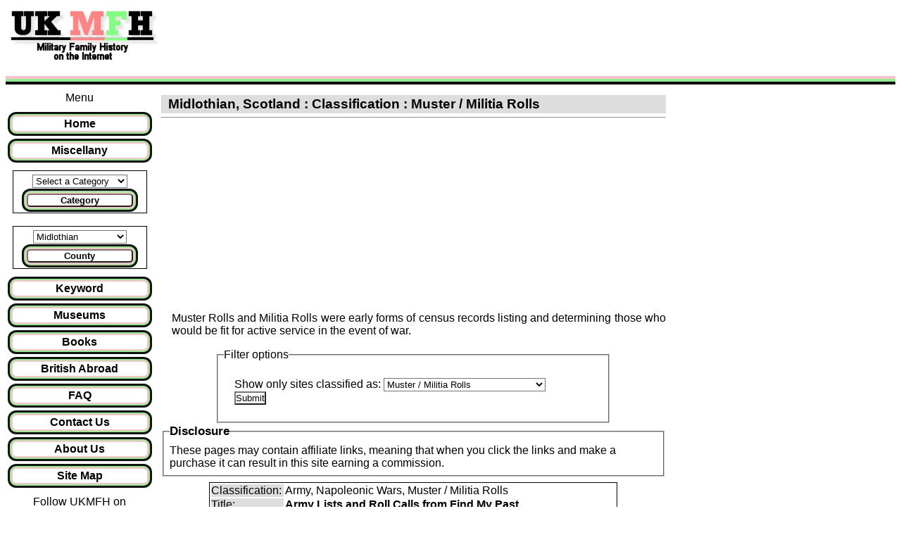

--- FILE ---
content_type: text/html; charset=UTF-8
request_url: https://ukmfh.org.uk/county/midlothian/muster_rolls
body_size: 8231
content:
<!DOCTYPE html>
<html xmlns="http://www.w3.org/1999/xhtml" lang="en" xml:lang="en">
<head>

<meta name="viewport" content="width=device-width, initial-scale=1.0">
<meta name="keywords" content="Midlothian Muster / Militia Rolls  : UK Military Family History, UK Genealogy, War Diaries, RAF, RFC, Navy, Army, Marines, World War 1, World War 2, Boer War, Crimean War, Service Records, Officers' Records, Aircraft, Ships, HMS, Muster Rolls, Militia Lists, Medals, Uniforms" />
<meta name="description" content="Midlothian Muster / Militia Rolls  : UK Military Family History Online.  Complete your family history by finding web sites with online information so that you can answer the question: Who Do You Think You Are?" />
<meta name="author" content="Ian and Sharon Hartas" />
<meta name="MSSmartTagsPreventParsing" content="True" />
<meta http-equiv="pics-Label" content='(pics-1.1 "http://www.icra.org/pics/vocabularyv03/" l gen true for "https://ukbmd.org.uk" r (n 0 s 0 v 0 l 0 oa 0 ob 0 oc 0 od 0 oe 0 of 0 og 0 oh 0 c 0) gen true for "https://www.ukbmd.org.uk" r (n 0 s 0 v 0 l 0 oa 0 ob 0 oc 0 od 0 oe 0 of 0 og 0 oh 0 c 0) gen true for "https://ukgdl.org.uk" r (n 0 s 0 v 0 l 0 oa 0 ob 0 oc 0 od 0 oe 0 of 0 og 0 oh 0 c 0) gen true for "https://www.ukgdl.org.uk" r (n 0 s 0 v 0 l 0 oa 0 ob 0 oc 0 od 0 oe 0 of 0 og 0 oh 0 c 0) gen true for "https://ukmfh.org.uk" r (n 0 s 0 v 0 l 0 oa 0 ob 0 oc 0 od 0 oe 0 of 0 og 0 oh 0 c 0) gen true for "https://www.ukmfh.org.uk" r (n 0 s 0 v 0 l 0 oa 0 ob 0 oc 0 od 0 oe 0 of 0 og 0 oh 0 c 0))' />
<link rel="meta" href="https://www.ukmfh.org.uk/labels.rdf" type="application/rdf+xml" title="ICRA labels" />
<meta name="fpn-validate" content="df499e31fdfb3aa15a6fc33dbfd450b6" />
<meta name="google-site-verification" content="KIxbJjNBy5xQFI_OwF8ZnmF2XPq5nl-lnNwoX7CDBMw" />
<meta name="verification" content="ac7405442fc7d56d4643db99b09c742b" />
<meta name="alexaVerifyID" content="Cx9Rg--ESzBowHWpj9q4FHjLpmo" />
<meta name="msapplication-config" content="none" />
<!-- TradeDoubler site verification 1853188 -->

<link rel="StyleSheet" href="/ukbmdmobile.css" type="text/css" />
<!--[if (gt IE 8)|!(IE)]> -->
<link rel="StyleSheet" href="/media.css" type="text/css" />
<!--<![endif]-->
<!--[if lt IE 9]>
<link rel="StyleSheet" href="/media_ie8.css" type="text/css" />
<![endif]-->
<link rel="StyleSheet" href="/legal.css" type="text/css" />

<!-- US  redirected = 1 -->
<title>Midlothian Muster / Militia Rolls : UKMFH - Military Family History. Links to web sites with Online Information for UK Military Family History and Genealogy.</title>
<!-- Global site tag (gtag.js) - Google Analytics -->
<script async src="https://www.googletagmanager.com/gtag/js?id=UA-7733468-4"></script>
<script>
  window.dataLayer = window.dataLayer || [];
  function gtag(){dataLayer.push(arguments);}
  gtag('js', new Date());

  gtag('config', 'UA-7733468-4');
</script>
<script type="text/javascript" src="/main.js">
</script>

</head>
<body>
<a name="top"></a>

<header class="header">
<div class="topsection">
<div class="topleftimg">
<a href="/index.php"><img src="/images/ukmfh.gif" alt="MFH Logo link to home page" title="MFH" /></a>
</div>
<div class="mainbanner">
<style>
.banner_responsive_1 { width: 320px; height: 100px; }
@media(min-width: 600px) { .banner_responsive_1 { width: 468px; height: 60px; } }
@media(min-width: 768px) { .banner_responsive_1 { width: 728px; height: 90px; } }
</style>
<script async src="//pagead2.googlesyndication.com/pagead/js/adsbygoogle.js"></script>
<!-- UKMFH Mobile Responsive page banner -->
<ins class="adsbygoogle banner_responsive_1"
style="display:inline-block"
data-ad-client="ca-pub-8218119029556920"
data-ad-slot="4657016267"
data-ad-format="horizontal"></ins>
<script>
(adsbygoogle = window.adsbygoogle || []).push({});
</script>

</div>
</div>
</header>
<div class="head_bars">
<hr class="hrp" />
<hr class="hrg" />
<hr class="hrb" />
</div>

<div class="row">
<section class="col-2 col-m-3">
<!-- Start of menu column -->
<nav>
<div class="divc">
Menu
</div>
<ul class="menu">
<a href="/" title="Home"><li>Home</li></a>
<a href="/info" title="Miscellaneous Information web sites"><li>Miscellany</li></a>
</ul>
<div class="boxed">
<form class="menu" name="mainmenuname" action="/index.php" method="get" id="mainmenuform">
<select name="county" id="mainmenu">
<option value="0">Select a Category</option>
<option value="1">Graves</option>
<option value="1">Memorials</option>
<option value="1">Roll of Honour</option>
<option value="2">RAF / RFC / RNAS</option>
<option value="4">Navy</option>
<option value="8">Army</option>
<option value="16">Marines</option>
<option value="64">World War I</option>
<option value="128">Word War II</option>
<option value="256">Boer Wars</option>
<option value="512">Crimean War</option>
<option value="1024">Napoleonic Wars</option>
<option value="4096">Other Battles</option>
<option value="4096">Other Wars</option>
<option value="4096">Other Conflicts</option>
<option value="8192">Prisoners of War</option>
<option value="16384">Discharge Records</option>
<option value="16384">Pension Records</option>
<option value="32768">Officers' Records</option>
<option value="65536">Service Records</option>
<option value="131072">Photographs</option>
<option value="131072">Pictures</option>
<option value="262144">Aircraft</option>
<option value="524288">Ships</option>
<option value="1048576">Other Transport</option>
<option value="2097152">Hospitals</option>
<option value="2097152">Nursing</option>
<option value="2097152">Ambulances</option>
<option value="4194304">Academy / Training</option>
<option value="8388608">Militia Rolls</option>
<option value="8388608">Muster Rolls</option>
<option value="16777216">Medals / Awards</option>
<option value="33554432">Uniforms / Badges</option>
<option value="67108864">Diaries</option>
<option value="67108864">Log Books</option>
<option value="67108864">Letters</option>
<option value="134217728">Newspapers</option>
<option value="268435456">Maps</option>
<option value="536870912">Information</option>
<option value="1073741824">Other</option>
</select>
<input type="hidden" name="form_action" value="main" />
<button type="submit" name="submitcategory" onclick="submitit('mainmenuform', 'mainmenu', 'Category'); return false;" title="Select a Category then click here">Category</button>
</form>
</div> <!-- boxed -->
<br />
<div class="boxed">
<form class="menu" name="countymenuname" action="/index.php" method="get" id="countymenuform">
<select name="county" id="countymenu" >
<option selected="selected" value="0">Select a County</option>
<option  value="154">Aberdeenshire</option>
<option  value="223">Alderney</option>
<option  value="141">Anglesey</option>
<option  value="155">Angus / Forfarshire</option>
<option  value="188">Antrim</option>
<option  value="156">Argyllshire</option>
<option  value="189">Armagh</option>
<option  value="157">Ayrshire</option>
<option  value="158">Banffshire</option>
<option  value="101">Bedfordshire</option>
<option  value="102">Berkshire</option>
<option  value="220">Berwickshire</option>
<option  value="142">Brecknockshire</option>
<option  value="5">British Abroad</option>
<option  value="103">Buckinghamshire</option>
<option  value="159">Buteshire</option>
<option  value="143">Caernarfonshire</option>
<option  value="160">Caithness-shire</option>
<option  value="104">Cambridgeshire</option>
<option  value="144">Cardiganshire</option>
<option  value="190">Carlow</option>
<option  value="145">Carmarthenshire</option>
<option  value="191">Cavan</option>
<option  value="105">Cheshire</option>
<option  value="161">Clackmannanshire</option>
<option  value="192">Clare</option>
<option  value="193">Cork</option>
<option  value="106">Cornwall</option>
<option  value="107">Cumberland</option>
<option  value="146">Denbighshire</option>
<option  value="108">Derbyshire</option>
<option  value="109">Devon</option>
<option  value="194">Donegal</option>
<option  value="110">Dorset</option>
<option  value="195">Down</option>
<option  value="196">Dublin</option>
<option  value="162">Dumfriesshire</option>
<option  value="163">Dunbartonshire</option>
<option  value="111">Durham</option>
<option  value="164">East Lothian</option>
<option  value="112">Essex</option>
<option  value="197">Fermanagh</option>
<option  value="165">Fife</option>
<option  value="147">Flintshire</option>
<option  value="198">Galway</option>
<option  value="148">Glamorgan</option>
<option  value="113">Gloucestershire</option>
<option  value="222">Guernsey</option>
<option  value="114">Hampshire</option>
<option  value="115">Herefordshire</option>
<option  value="116">Hertfordshire</option>
<option  value="117">Huntingdonshire</option>
<option  value="167">Inverness-shire</option>
<option  value="187">Isle of Man</option>
<option  value="225">Isle of Wight</option>
<option  value="221">Jersey</option>
<option  value="118">Kent</option>
<option  value="199">Kerry</option>
<option  value="200">Kildare</option>
<option  value="201">Kilkenny</option>
<option  value="168">Kincardineshire</option>
<option  value="169">Kinross-shire</option>
<option  value="170">Kirkcudbrightshire</option>
<option  value="171">Lanarkshire</option>
<option  value="119">Lancashire</option>
<option  value="120">Leicestershire</option>
<option  value="202">Leitrim</option>
<option  value="203">Leix (Queens)</option>
<option  value="204">Limerick</option>
<option  value="121">Lincolnshire</option>
<option  value="122">London (City)</option>
<option  value="205">Londonderry</option>
<option  value="206">Longford</option>
<option  value="207">Louth</option>
<option  value="208">Mayo</option>
<option  value="209">Meath</option>
<option  value="149">Merionethshire</option>
<option  value="123">Middlesex</option>
<option selected="selected" value="172">Midlothian</option>
<option  value="210">Monaghan</option>
<option  value="150">Monmouthshire</option>
<option  value="151">Montgomeryshire</option>
<option  value="173">Morayshire</option>
<option  value="174">Nairnshire</option>
<option  value="124">Norfolk</option>
<option  value="125">Northamptonshire</option>
<option  value="126">Northumberland</option>
<option  value="127">Nottinghamshire</option>
<option  value="211">Offaly (Kings)</option>
<option  value="175">Orkney Isles</option>
<option  value="128">Oxfordshire</option>
<option  value="176">Peeblesshire</option>
<option  value="152">Pembrokeshire</option>
<option  value="177">Perthshire</option>
<option  value="153">Radnorshire</option>
<option  value="178">Renfrewshire</option>
<option  value="212">Roscommon</option>
<option  value="179">Ross &amp; Cromarty</option>
<option  value="180">Roxburghshire</option>
<option  value="129">Rutland</option>
<option  value="224">Sark</option>
<option  value="181">Selkirkshire</option>
<option  value="182">Shetland Isles</option>
<option  value="130">Shropshire</option>
<option  value="213">Sligo</option>
<option  value="131">Somerset</option>
<option  value="132">Staffordshire</option>
<option  value="183">Stirlingshire</option>
<option  value="133">Suffolk</option>
<option  value="134">Surrey</option>
<option  value="135">Sussex</option>
<option  value="184">Sutherland</option>
<option  value="214">Tipperary</option>
<option  value="215">Tyrone</option>
<option  value="136">Warwickshire</option>
<option  value="216">Waterford</option>
<option  value="185">West Lothian</option>
<option  value="217">Westmeath</option>
<option  value="137">Westmorland</option>
<option  value="218">Wexford</option>
<option  value="219">Wicklow</option>
<option  value="186">Wigtownshire</option>
<option  value="138">Wiltshire</option>
<option  value="139">Worcestershire</option>
<option  value="140">Yorkshire</option>
<option  value="1">England</option>
<option  value="3">Wales</option>
<option  value="2">Scotland</option>
<option  value="4">Ireland</option>
</select>
<input type="hidden" name="form_action" value="county" />
<button type="submit" name="submitcounty" onclick="submitit('countymenuform', 'countymenu', 'County'); return false;" title="Select a County then click here">County</button>
</form>
</div> <!-- boxed -->

<ul class="menu">
<a href="/advanced" title="Advanced Keyword Search"><li>Keyword</li></a>
<a href="/museums" title="Museums' web sites"><li>Museums</li></a>
<a href="/books" title="Book Suppliers"><li>Books</li></a>
<a href="/britsabroad" title="British Abroad links"><li>British Abroad</li></a>
<!--<a href="/events" title="Events - Family History Fairs etc.">Events</li></a> -->
<a href="/faq" title="Frequently Asked Questions"><li>FAQ</li></a>
<a href="/contact" title="Contact Us"><li>Contact Us</li></a>
<a href="/about" title="About Us"><li>About Us</li></a>
<!-- <a href="/register" title="Register for the mailing list"><li>Register</li></a> -->
<a href="/showsitemap" title="Site Map - full site contents links"><li>Site Map</li></a>
<!-- <li><a href="/misc" title="Misc"><li>Misc</li></a> -->
</ul>
</nav>
<div class="divc">
<div class="automargins">
	<div id="fb-root"></div>
	Follow UKMFH on <a href="https://www.facebook.com/UKGDLandUKMFH">facebook</a>
	<script type="text/javascript" src="/facebook.js">
	</script>
	<br />
	<div class="fb-like" data-href="https://www.facebook.com/UKGDLandUKMFH" data-send="false" data-layout="button_count" data-width="150" data-show-faces="false">
	</div>
	<br />
</div>
</div>
	<div class="divadvcontainer">
	<div class="divc">
	<br />
<script async src="//pagead2.googlesyndication.com/pagead/js/adsbygoogle.js"></script>
<!-- UKMFH responsive left column -->
<ins class="adsbygoogle"
	style="display:block"
	data-ad-client="ca-pub-8218119029556920"
	data-ad-slot="3865064377"
	data-ad-format="auto"></ins>
<script>
(adsbygoogle = window.adsbygoogle || []).push({});
</script>
	<br />
	</div> <!-- class="divc" -->
<div class="divadv5 divcfullleft">
	<div class="divadv">
<a href="https://findmypast.sjv.io/c/124526/1814437/20225" target="_top" id="1814437"><img src="//a.impactradius-go.com/display-ad/20225-1814437" border="0" alt="" width="160" height="600"/></a><img height="0" width="0" src="https://imp.pxf.io/i/124526/1814437/20225" style="position:absolute;visibility:hidden;" border="0" />
	</div> <!-- class="divadv" -->

	<div class="divadv">

	<!-- Situation vacant -->

	</div> <!-- class="divadv" -->
	<div class="divadv">
	
	</div> <!-- class="divadv" -->

<br />
</div>
</div> <!-- class="divadvcontainer" -->
<br />
<!-- End of menu column -->

</section>
<section class="col-7 col-m-9 ">
<div class="divc">
<h1>Midlothian,&nbsp;Scotland&nbsp;:&nbsp;Classification : Muster / Militia Rolls</h1>
</div>
<hr />
<div class="divc">
	<div class="divc">
		<iframe width="200" height="250" frameborder="0" style="border:0; padding:0 0 10px 0"
        src="https://www.google.com/maps/embed/v1/place?key=AIzaSyCoyNRJN2ndMyg_ojiTIazhEo31xW1grFU&amp;q=Midlothian,Scotland"
		allowfullscreen>
		</iframe>
	</div>
<div class="divc">
<!-- Optional Top Text -->
<div class="divc">
<p>
Muster Rolls and Militia Rolls were early forms of census records listing and determining
those who would be fit for active service in the event of war.
</p>
</div>

</div>
<fieldset class="filter">
<legend>Filter options</legend>
<form method="get" action="/index.php">
<p>
Show only sites classified as:
<input type="hidden" name="county" value="172" />
<input type="hidden" name="form_action" value="county" />
<select name="classification">
<option value="all">All</option>
<option  value="1">Graves / Memorials / Roll of Honour</option>
<option  value="2">RAF / RFC / RNAS</option>
<option  value="4">Navy</option>
<option  value="8">Army</option>
<option  value="16">Marines</option>
<option  value="64">World War I</option>
<option  value="128">World War II</option>
<option  value="256">Boer Wars</option>
<option  value="512">Crimean War</option>
<option  value="1024">Napoleonic Wars</option>
<option  value="2048">Museums</option>
<option  value="4096">Other Battles / Wars / Conflicts</option>
<option  value="8192">Prisoners of War</option>
<option  value="16384">Discharge / Pension Records</option>
<option  value="32768">Officers' Records</option>
<option  value="65536">Service Records</option>
<option  value="131072">Pictures / Photographs</option>
<option  value="262144">Aircraft</option>
<option  value="524288">Ships</option>
<option  value="1048576">Other Transport</option>
<option  value="2097152">Hospitals / Nursing</option>
<option  value="4194304">Academy / Training / Cadets</option>
<option selected="selected" value="8388608">Muster / Militia Rolls</option>
<option  value="16777216">Medals / Awards</option>
<option  value="33554432">Uniforms / Badges</option>
<option  value="67108864">Diaries / Log Books / Letters</option>
<option  value="134217728">Newspapers</option>
<option  value="268435456">Maps</option>
<option  value="536870912">Information</option>
<option  value="1073741824">Other</option>
</select>
<br />
<input type="submit" value="Submit" name="ShowOnly" />
</p>
</form>
</fieldset>
<div class="divl">
<fieldset>
<legend><b>Disclosure</b></legend>
These pages may contain affiliate links, meaning that when you click the links and make a purchase
it can result in this site earning a commission.
</fieldset>
</div>
<div>
<table class="bbox">
<tr><td class="bar">Classification:</td><td class="clear_max_width">Army, Napoleonic Wars, Muster / Militia Rolls</td></tr>
<tr><td class="bar">Title:</td><td class="clearbold">Army Lists and Roll Calls from Find My Past </td></tr>
<tr><td class="bar">Link:</td><td class="clear_max_width"><a href='/redirect.php?id=2311&amp;url=https%3A%2F%2Ffindmypast.sjv.io%2Fc%2F124526%2F1814440%2F20225%3Fu%3Dhttps%253A%252F%252Fwww.findmypast.co.uk%252Farticles%252Fworld-records%252Fsearch-all-uk-records%252Fmilitary-armed-forces-and-conflict--records' target="_top">Army Lists and Roll Calls from Find My Past</a></td></tr>
<tr><td class="bar">Description:</td><td class="clear_max_width">Search Army Lists and Roll Calls </td></tr>
</table>
</div>
<div>
<a name="A"></a>
<a name="B"></a>
<a name="C"></a>
<table class="bbox">
<tr><td class="bar">Classification:</td><td class="clear_max_width">Muster / Militia Rolls</td></tr>
<tr><td class="bar">Title:</td><td class="clearbold">Clan Fraser Society of Canada </td></tr>
<tr><td class="bar">Link:</td><td class="clear_max_width"><a href='/redirect.php?id=1715&amp;url=http%3A%2F%2Fweb.archive.org%2Fweb%2F20120310011021%2Fhttp%3A%2F%2Fwww.clanfraser.ca%2F' target="_top">http://web.archive.org/web/20120310011021/http://w...</a></td></tr>
<tr><td class="bar">Description:</td><td class="clear_max_width">Clan Fraser Society of Canada</td></tr>
<tr><td class="bar">Extra Info:</td><td class="clear_max_width">An archived copy of the website. Most information still seems to be available. Click on Scotland. Includes details of the 78th Fraser Highlanders.</td></tr>
</table>
</div>
<div>
<a name="D"></a>
<table class="bbox">
<tr><td class="bar">Classification:</td><td class="clear_max_width">Graves / Memorials / Roll of Honour, World War I, World War II, Muster / Militia Rolls</td></tr>
<tr><td class="bar">Title:</td><td class="clearbold">DALTON Data Bank and One Name Study </td></tr>
<tr><td class="bar">Link:</td><td class="clear_max_width"><a href='/redirect.php?id=2101&amp;url=http%3A%2F%2Fwww.daltondatabank.org%2F' target="_top">http://www.daltondatabank.org/</a></td></tr>
<tr><td class="bar">Description:</td><td class="clear_max_width">DALTON Data Bank and One Name Study</td></tr>
<tr><td class="bar">Extra Info:</td><td class="clear_max_width">Includes a list of medieval soldiers named DALTON and scottish DALTON's from WWI and WWII.</td></tr>
</table>
</div>
<div>
<table class="bbox">
<tr><td class="bar">Classification:</td><td class="clear_max_width">Graves / Memorials / Roll of Honour, World War I, World War II, Boer Wars, Napoleonic Wars, Other Battles / Wars / Conflicts, Prisoners of War, Discharge / Pension Records, Service Records, Muster / Militia Rolls</td></tr>
<tr><td class="bar">Title:</td><td class="clearbold">DIBDEN One Name Study </td></tr>
<tr><td class="bar">Link:</td><td class="clear_max_width"><a href='/redirect.php?id=1373&amp;url=https%3A%2F%2Fwww.angelfire.com%2Far3%2Fdibden_onename%2F' target="_top">https://www.angelfire.com/ar3/dibden_onename/</a></td></tr>
<tr><td class="bar">Description:</td><td class="clear_max_width">DIBDEN One Name Study, Including Variants</td></tr>
<tr><td class="bar">Extra Info:</td><td class="clear_max_width">Many military references to the DIBDEN name.</td></tr>
</table>
</div>
<div>
<a name="E"></a>
<a name="F"></a>
<table class="bbox">
<tr><td class="bar">Classification:</td><td class="clear_max_width">Graves / Memorials / Roll of Honour, World War I, Discharge / Pension Records, Officers' Records, Service Records, Muster / Militia Rolls, Medals / Awards</td></tr>
<tr><td class="bar">Title:</td><td class="clearbold">Fold3's UK World War 1 Records <img src ="https://www.tqlkg.com/image-1363683-10934994" height="1" width="1" alt="" /></td></tr>
<tr><td class="bar">Link:</td><td class="clear_max_width"><a href='/redirect.php?id=5464&amp;url=http%3A%2F%2Fwww.tkqlhce.com%2Fclick-1363683-10934994%3Furl%3Dhttps%3A%2F%2Fwww.fold3.com%2Fcollection%2Fworld-war-i-uk' target="_top">http://www.tkqlhce.com/click-1363683-10934994?url=...</a></td></tr>
<tr><td class="bar">Description:</td><td class="clear_max_width">Fold3's UK World War 1 Records main page.</td></tr>
<tr><td class="bar">Extra Info:</td><td class="clear_max_width">Ancestry's military history companion website with over 31 Million records.</td></tr>
</table>
</div>
<div>
<table class="bbox">
<tr><td class="bar">Classification:</td><td class="clear_max_width">Graves / Memorials / Roll of Honour, World War II, Prisoners of War, Discharge / Pension Records, Officers' Records, Service Records, Muster / Militia Rolls, Medals / Awards</td></tr>
<tr><td class="bar">Title:</td><td class="clearbold">Fold3's UK World War 2 Records <img src ="https://www.tqlkg.com/image-1363683-10934994" height="1" width="1" alt="" /></td></tr>
<tr><td class="bar">Link:</td><td class="clear_max_width"><a href='/redirect.php?id=5465&amp;url=http%3A%2F%2Fwww.tkqlhce.com%2Fclick-1363683-10934994%3Furl%3Dhttps%3A%2F%2Fwww.fold3.com%2Fcollection%2Fworld-war-ii-uk' target="_top">http://www.tkqlhce.com/click-1363683-10934994?url=...</a></td></tr>
<tr><td class="bar">Description:</td><td class="clear_max_width">Fold3's UK World War 2 Records main page.</td></tr>
<tr><td class="bar">Extra Info:</td><td class="clear_max_width">Ancestry's military history companion website with over 8.3 Million records.</td></tr>
</table>
</div>
<div>
<a name="G"></a>
<a name="H"></a>
<a name="I"></a>
<table class="bbox">
<tr><td class="bar">Classification:</td><td class="clear_max_width">Navy, Army, World War I, World War II, Crimean War, Discharge / Pension Records, Muster / Militia Rolls, Medals / Awards</td></tr>
<tr><td class="bar">Title:</td><td class="clearbold">ISMAY One Name Study </td></tr>
<tr><td class="bar">Link:</td><td class="clear_max_width"><a href='/redirect.php?id=1362&amp;url=https%3A%2F%2Fismay.one-name.net%2F' target="_top">https://ismay.one-name.net/</a></td></tr>
<tr><td class="bar">Description:</td><td class="clear_max_width">ISMAY One Name Study</td></tr>
<tr><td class="bar">Extra Info:</td><td class="clear_max_width">Includes military information for many Ismay's.</td></tr>
</table>
</div>
<div>
<a name="J"></a>
<a name="K"></a>
<a name="L"></a>
<a name="M"></a>
<table class="bbox">
<tr><td class="bar">Classification:</td><td class="clear_max_width">Boer Wars, Muster / Militia Rolls, Medals / Awards</td></tr>
<tr><td class="bar">Title:</td><td class="clearbold">Monkie Website - Records from around Scotland </td></tr>
<tr><td class="bar">Link:</td><td class="clear_max_width"><a href='/redirect.php?id=1301&amp;url=http%3A%2F%2Fwww.monikie.org.uk%2F' target="_top">http://www.monikie.org.uk/</a></td></tr>
<tr><td class="bar">Description:</td><td class="clear_max_width">Monkie Website - Records from around Scotland</td></tr>
<tr><td class="bar">Extra Info:</td><td class="clear_max_width">Look under Family History Interest and also Arlene's Lists. Includes some information on the 3rd (Dundee) Highland Volunteer Battalion the Black Watch (Royal Highlanders) 2nd Active Service Section.</td></tr>
</table>
</div>
<div>
<a name="N"></a>
<a name="O"></a>
<a name="P"></a>
<a name="Q"></a>
<a name="R"></a>
<a name="S"></a>
<table class="bbox">
<tr><td class="bar">Classification:</td><td class="clear_max_width">Graves / Memorials / Roll of Honour, RAF / RFC / RNAS, Navy, Army, Marines, World War I, World War II, Boer Wars, Napoleonic Wars, Officers' Records, Service Records, Muster / Militia Rolls, Medals / Awards, Information</td></tr>
<tr><td class="bar">Title:</td><td class="clearbold">Search UK Military Records 1760 to 20th Century </td></tr>
<tr><td class="bar">Link:</td><td class="clear_max_width"><a href='/redirect.php?id=2315&amp;url=https%3A%2F%2Ffindmypast.sjv.io%2Fc%2F124526%2F1814440%2F20225%3Fu%3Dhttps%253A%252F%252Fsearch.findmypast.co.uk%252Fsearch-united-kingdom-records-in-military-armed-forces-and-conflict' target="_top"><img border='0' src='https://a.impactradius-go.com/display-ad/20225-1814440' title="Search UK Military Records 1760 to 20th Century" alt="Search UK Military Records 1760 to 20th Century" /></a></td></tr>
<tr><td class="bar">Description:</td><td class="clear_max_width">Search UK Military Records 1760 to 20th Century</td></tr>
</table>
</div>
<div>
<a name="T"></a>
<div class="divc"><a href="#top">Back to top.</a></div>
<table class="bbox">
<tr><td class="bar">Classification:</td><td class="clear_max_width">RAF / RFC / RNAS, Navy, Army, Marines, World War I, World War II, Prisoners of War, Service Records, Muster / Militia Rolls, Medals / Awards, Diaries / Log Books / Letters</td></tr>
<tr><td class="bar">Title:</td><td class="clearbold">The National Archives Online Collections </td></tr>
<tr><td class="bar">Link:</td><td class="clear_max_width"><a href='/redirect.php?id=177&amp;url=https%3A%2F%2Fwww.nationalarchives.gov.uk%2F' target="_top">https://www.nationalarchives.gov.uk/</a></td></tr>
<tr><td class="bar">Description:</td><td class="clear_max_width">The National Archives - Collection of Digitised Public Records</td></tr>
</table>
</div>
<div>
<a name="U"></a>
<a name="V"></a>
<a name="W"></a>
<table class="bbox">
<tr><td class="bar">Classification:</td><td class="clear_max_width">Graves / Memorials / Roll of Honour, RAF / RFC / RNAS, Navy, Army, Marines, World War I, World War II, Boer Wars, Crimean War, Napoleonic Wars, Other Battles / Wars / Conflicts, Prisoners of War, Discharge / Pension Records, Officers' Records, Service Records, Pictures / Photographs, Aircraft, Ships, Other Transport, Hospitals / Nursing, Academy / Training / Cadets, Muster / Militia Rolls, Medals / Awards, Uniforms / Badges, Diaries / Log Books / Letters, Newspapers, Maps, Information, Other</td></tr>
<tr><td class="bar">Title:</td><td class="clearbold">Wikipedia - the free encyclopedia </td></tr>
<tr><td class="bar">Link:</td><td class="clear_max_width"><a href='/redirect.php?id=2467&amp;url=http%3A%2F%2Fen.wikipedia.org%2F' target="_top">http://en.wikipedia.org/</a></td></tr>
<tr><td class="bar">Description:</td><td class="clear_max_width">Wikipedia - the free encyclopedia</td></tr>
<tr><td class="bar">Extra Info:</td><td class="clear_max_width">Comprehensive <b>general reference</b> for most military topics. Use its search box to find your areas of interest.</td></tr>
</table>
</div>
</div>
</div>
</div>

<hr />
<div>
<p class="preduced">If you know of any web sites suitable for inclusion which are
not listed here,  <br />please let us know <a href="/contact">via the Contact Us</a> page.
</p>
</div>
<!-- FileMtime 11 09 2025 14:36:44. -->
<div class="divc">
<div class="divclearauto">

</div>
</div>
<hr />
<div class="divc">
Didn't find what you wanted on this site ? Try searching the rest of the web:<br />

<!-- Search Google -->

<form method="get" action="https://www.google.com/custom">
<a href="https://www.google.com/">
<img src="https://www.google.com/logos/Logo_25wht.gif" border="0" alt="Google" align="middle" /></a>
<input type="text" name="q" size="31" maxlength="255" value="" />
<input type="submit" name="sa" value="Search" />
<input type="hidden" name="client" value="pub-8218119029556920" />
<input type="hidden" name="forid" value="1" />
<input type="hidden" name="ie" value="ISO-8859-1" />
<input type="hidden" name="oe" value="ISO-8859-1" />
<input type="hidden" name="cof" value="GALT:#008000;GL:1;DIV:#336699;VLC:663399;AH:center;BGC:FFFFFF;LBGC:FFFFFF;ALC:0000FF;LC:0000FF;T:000000;GFNT:0000FF;GIMP:0000FF;LH:48;LW:120;L:https://www.ukbmd.org.uk/images/ukbmdsm.gif;S:https://www.ukbmd.org.uk;FORID:1;" />
<input type="hidden" name="hl" value="en" />
</form>
</div>

<!-- Search Google -->
</section>
<section class="col-3 col-m-12">
<div class="aside">
<script async src="//pagead2.googlesyndication.com/pagead/js/adsbygoogle.js"></script>
<!-- UKMFH Responsive 160 replacement 2 -->
<ins class="adsbygoogle"
     style="display:block"
     data-ad-client="ca-pub-8218119029556920"
     data-ad-slot="8173465733"
     data-ad-format="auto"></ins>
<script>
(adsbygoogle = window.adsbygoogle || []).push({});
</script>

</div>
</section>
</div> <!-- row -->

<footer class="footer">
UKMFH is part of the <a href="https://www.BritishGenealogy.net/">British Genealogy Network</a> 
Copyright and Database right &copy; 2026 <a href="http://www.WestonTechnologies.co.uk/">I. &amp; S. Hartas</a> | 
<a href="/TermsAndConditions">Terms &amp; Conditions.</a> |
<a href="/AcceptableUsePolicy">Acceptable Use Policy.</a> |
<a href="/PrivacyPolicy">Privacy Policy.</a>
</footer>
</body>
</html>


--- FILE ---
content_type: text/html; charset=utf-8
request_url: https://www.google.com/recaptcha/api2/aframe
body_size: 119
content:
<!DOCTYPE HTML><html><head><meta http-equiv="content-type" content="text/html; charset=UTF-8"></head><body><script nonce="RC70PzMZaFEiOoCi4PE8ZQ">/** Anti-fraud and anti-abuse applications only. See google.com/recaptcha */ try{var clients={'sodar':'https://pagead2.googlesyndication.com/pagead/sodar?'};window.addEventListener("message",function(a){try{if(a.source===window.parent){var b=JSON.parse(a.data);var c=clients[b['id']];if(c){var d=document.createElement('img');d.src=c+b['params']+'&rc='+(localStorage.getItem("rc::a")?sessionStorage.getItem("rc::b"):"");window.document.body.appendChild(d);sessionStorage.setItem("rc::e",parseInt(sessionStorage.getItem("rc::e")||0)+1);localStorage.setItem("rc::h",'1769193227605');}}}catch(b){}});window.parent.postMessage("_grecaptcha_ready", "*");}catch(b){}</script></body></html>

--- FILE ---
content_type: text/css
request_url: https://ukmfh.org.uk/ukbmdmobile.css
body_size: 2029
content:
/*
** $Id: ukbmdmobile.css,v 1.4 2018/09/18 10:56:24 iph Exp $
**
** Common CSS file for mobile friendly versions of UKBMD, UKGDL & UKMFH
** Copyright (C) 2018 Ian Hartas.
**
*/

* 
{
	box-sizing: border-box;
	background-color: #ffffff; 
	padding: 0px;
	max-width: 1280px;
}
.row::after 
{
	content: "";
	clear: both;
	display: table;
}
[class*="col-"] 
{
	float: left;
	padding: 10px;
}
html 
{
	font-family: Arial, Verdana, Helvetica, "san-serif";
	border: 0;
	padding:0;
	text-align: left;
}
ul 
{
	margin: 0;
	padding: 0;
}
li
{
	padding: 1px;
}
a
{
	color: black;
}
img
{
	border: 0;
}
b
{
	font-size: 105%;
	background-color: white;
}
hr 
{
	margin: 5px 0px;
}
p
{
	text-align: justify;
}
form, input
{
	background-color: white;
}

.header 
{
	color: #000000;
}
.green
{
 	border: 5px solid green ;
}
.boxed
{
	margin: 0px 0px 0px 0px;
	border: 1px solid #000000;
	padding: 5px 0px 0px 0px;
	text-align: center;
}

.boxedmenu
{
	margin: 0px 0px 0px 0px;
	border: 1px solid #000000;
	padding: 5px 0px 0px 0px;
	text-align: center;
}


.bboxleft
{
	border-style: solid; 
	border-color: black; 
	border-width: 1px; 
	border-top-width: 1px;
	text-align: left;
	margin: 6px auto 6px 2px;
	padding: 0;
	overflow: hidden;
}
	
.bbox
{
	border-style: solid; 
	border-color: black; 
	border-width: 1px; 
	border-top-width: 1px;
	text-align: left;
	margin: 6px auto 6px auto;
	padding: 0px 0px 0px 0px;
	overflow: hidden;
}

.bbox tr, th, td
{
	padding: 0px;
	margin: 0px;
}

.bboxsize
{
	text-align: center;
	margin-left: auto;
	margin-right: auto;
}	

.menu 
{
	margin: 0px;
}
.menu li 
{
	list-style-type: none;
	text-align: center;
	margin: 18px 0px;
	box-shadow: 0 0 0 2px pink, 0 0 0 4px lightgreen, 0 0 0 7px #111111;
	border-radius: 5px;
	width: 100%;
	font-weight: bolder;
}

.menu a
{
 	text-decoration: none; 
}

.menu button
{
	text-align: center;
	margin: 8px 0px;
	padding: 0px;
	box-shadow: 0 0 0 2px pink, 0 0 0 4px lightgreen, 0 0 0 7px #111111;
	border-radius: 5px;
	width: 80%;
	font-weight: bolder;
}

.menu li:hover 
{
	box-shadow: 0 0 0 2px pink, 0 0 0 4px lightgreen, 0 0 0 7px #111111;
	font-style: italic;
}

.menu button:hover
{
	box-shadow: 0 0 0 2px pink, 0 0 0 4px lightgreen, 0 0 0 7px #111111;
	font-style: italic;
}

.blackborder
{
	border: 1px solid black;
	box-sizing: border-box;
}

.aside 
{
	background-color: #ffffff;
 	padding: 0px; 
	margin: 0px;
	text-align: center;
}
.footer 
{
	clear: both;
	background-color: #000000;
	color: #ffffff;
	text-align: center;
	padding: 15px;
	float: left;
}
.footer a
{
	color: #FFFF80;
	background-color: #000000;
}
.faqitem
{
	display: none;
	text-align: justify;
	margin: 5px;
	padding: 10px;
	border: 0px;
}

.head_banner_left /* a, img */
{
	float: left; 
	max-height: 100px;
}
.head_banner_right
{
	max-height: 120px; 
	text-align: right;
	margin: auto;
}
.head_bars
{
	margin: 10px 0px 0px 0px 0px;
	clear: both;
}

.hrp
{
	border: 0;
	margin: 0;
	color: pink;
	background-color: pink;
	height: 4px;
}
.hrg
{
	border: 0;
	margin: 0;
	color: green;
	background-color: lightgreen;
	height: 4px;
}
.hrb
{
	border: 0;
	margin: 0;
	color: black;
	background-color: black;
	height: 4px;
}


h1 
{ 
	color: black; 
	background-color: #dddddd; 
	margin: 5px 0 5px 0 ;
	padding: 2px 2px 2px 10px;
	font-size: 120%;
	text-align: left;
}

h2 
{ 
	color: black; 
	background-color: #dddddd; 
 	padding-left: 10px; 
	font-size: 110%;
	width: 50%;
	text-align: left;
	margin: 3px 2px 2px 0px;;
}

h3 
{ 
	color: black; 
	background-color: #dddddd; 
	padding-left: 10px;
	font-size: 105%;
	width: 50%;
	text-align: left;
	margin: 3px 2px 2px 0px;;
}

h3 i
{ 
	background-color: #dddddd; 
}

h4 
{ 
	color: black; 
	background-color: #dddddd; 
	padding-left: 10px;
	font-size: 100%;
	width: 50%;
}

table,tr,th,td
{
	margin: 0 auto 0 auto;
	border: 0;
	padding: 0;
}
fieldset
{
	padding: 8px;
}

.formtable
{
	width: 100%;
	border: 0px;
}
.formtable td
{
	padding: 5px 0px 5px 0px;
}

.formtable .narrowtd
{
	width: 75px;
}
.stats
{
	border: 3px outset gray;
	border-collapse: collapse;
	padding: 5px;
	margin: 5px;
}

.stats tr td
{
	border: 1px outset black;
	border-collapse: collapse;
	padding: 2px;
}

.stats tr th
{
	border: 1px outset black;
	border-collapse: collapse;
	padding: 2px;
}

.divcninety
{
	padding: 5px;
	margin: 0px 0px 10px 0px;
	box-shadow: 0 0 0 2px pink, 0 0 0 4px lightgreen, 0 0 0 7px #111111;
	border-radius: 5px;
}

.divsitemap
{
	margin: 0 10% 0 10%;
}

.divrb
{
	text-align: right;
	padding: 0px;
	margin: 0px;
}

.divadvcontainer
{
	margin: 0px 0px 0px 0px;
	padding: 0px 0px 20px 0px;
}

.divadv
{
	text-align: center;
	padding: 5px 0px 0px 0px;
	margin: 10px 0px 20px 5px;
	border: 0px;
}

.divadv5
{
	text-align: center;
	padding: 10px 0px 10px 0px;
	margin: 0px 0px 0px 5px;
	border: 0px;
	float: left; 
}

.filterdivc
{
	text-align: center;
	padding: 2px 0px;
	border: 0px;
	clear: both;
	margin: auto;
}

.divc
{
	text-align: center;
}

.divc p, ul, li
{
	text-align: justify;
	margin-left: 15px; 
}

.divl
{
	text-align: left;
	padding: 2px 0px;
	margin: 0px;
	border: 0px;
}

.divcb
{
	text-align: center;
	padding: 10px;
	margin: 0px;
	border: 1px solid black;
}

.divcb468
{
	text-align: center;
	padding: 0px;
	margin: auto;
	border: 1px solid black;
	width: 468px;
}

.divclear
{
	clear: left;
}
.divclearauto
{
	margin-left: auto;
	margin-right: auto;
	clear: both;
}

.divb
{
	text-align: justify;
	padding: 10px;
	margin: 0px;
	border: 1px solid black;
	width: 410px;
}

.floatleft
{
	float: left;
	clear: left;
	margin: 0px 0px 0px 0px;
	padding: 5px;
}

.divfloatright
{
	float: right;
	margin: 0px 5px 0px 5px;
	padding: 5px;
	max-width: 310px;
	overflow: auto;
}

.divfloatleftnarrow
{
 	float: left; 
	margin: 0px 5px 0px 5px;
	padding: 0px;
	max-width: 400px;
	overflow: auto;
}

.divfloatrightnarrow
{
	float: right; 
	border: 1px solid red;
	margin: 0px 0px 0px 5px;
	padding: 0px; 
	max-width: 48%;
	overflow: auto; 
}

.divautomargins
{
	margin-left: auto;
	margin-right: auto;
}

.divadright
{
	float: right;
	margin: 0px 20px 0px 0px;
}

.bar
{
	color: black; 
	background-color: #dddddd;
	width:18%;
	margin: 0px 0px 5px 0px;
}

.clearbold
{
	color: black;
	background-color: white;
	width: 82%;
	margin: 0px 0px 5px 0px;
	font-weight: bolder;
}

.clear
{
	color: black;
	background-color: white;
	width: 82%;
	margin: 0px 0px 5px 0px;
}
.clear  a, img
{
	background-color: white;
}

.clear_max_width
{
	color: black;
	background-color: white;
	/* width: 82%; */
	margin: 0px 0px 5px 0px;
}

.clear_max_width  a
{
	background-color: white;
}

.clear_max_width  img
{
	background-color: white;
	max-width: 468px; 
}

.faqitem 
{ 
	display: none; 
	text-align: justify; 
	margin: 5px; 
	padding: 10px; 
	border: 0px;
}
.preduced
{
	font-size: 80%;
	text-align: center;
}

span.email span 
{ 
	display: none; 
}
.filter
{
	text-align: left;
	max-width: 558px; 
	clear: both;
	margin: auto;
}
.topleftimg
{
	padding: 0;
	margin: 0;
	position: absolute;
	left: 10px;
	top: 10px;
}
.topsection
{
	max-height: 120px;
 	min-height: 100px;  
	margin: auto, 0px;
}
.mainbanner
{
	padding: 0;
	margin: 0px auto 0px auto;
	position: absolute;
	left: 240px;
	min-width: 70%;
	max-width: 800px; 
	max-height: 110px;
	text-align: left;
	float: left;
}
.toprightimg
{
}


--- FILE ---
content_type: text/css
request_url: https://ukmfh.org.uk/media.css
body_size: 276
content:
/* For mobile phones: */
[class*="col-"] 
{
	width: 100%;
}

@media only screen and (max-width: 600px) 
{
	.divcfullleft { display: none; }
}
@media only screen and (min-width: 600px) 
{
	/* For tablets: */
	.col-m-1 {width: 8.33%;}
	.col-m-2 {width: 16.66%;}
	.col-m-3 {width: 25%; min-width:120px;}
	.col-m-4 {width: 33.33%;}
	.col-m-5 {width: 41.66%;}
	.col-m-6 {width: 50%;}
	.col-m-7 {width: 58.33%;}
	.col-m-8 {width: 66.66%;}
	.col-m-9 {width: 75%;}
	.col-m-10 {width: 83.33%;}
	.col-m-11 {width: 91.66%;}
	.col-m-12 {width: 100%;}
	.bboxleft {width: 100%;}
	.bboxsize {width: 100%;}
	.bbox {width: 100%;}
	.divcfullleft { display: block; }

}
@media only screen and (min-width: 768px)
{
	/* For desktop: */
	.col-1 {width: 8.33%;}
	.col-2 {width: 16.66%; min-width:120px;}
	.col-3 {width: 25%; }
	.col-4 {width: 33.33%;}
	.col-5 {width: 41.66%;}
	.col-6 {width: 50%;}
	.col-7 {width: 58.33%;}
	.col-8 {width: 66.66%;}
	.col-9 {width: 75%;}
	.col-10 {width: 83.33%;}
	.col-11 {width: 91.66%;}
	.col-12 {width: 100%;}
	.bboxleft {max-width: 580px; overflow: visible}
	.bboxsize {max-width: 580px; overflow: visible}
	.bbox {max-width: 580px; overflow: visible}
	.divcfullleft { display: block; }
}
